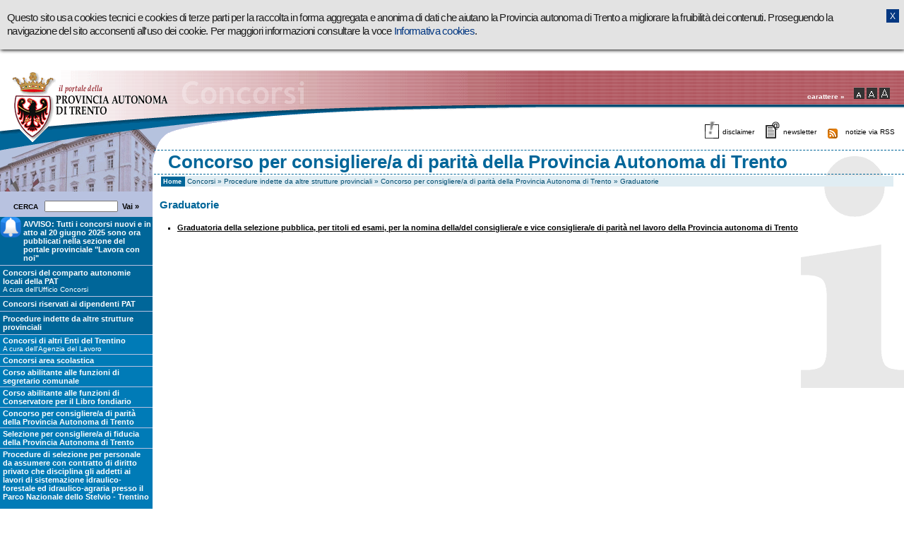

--- FILE ---
content_type: text/html; charset=iso-8859-1
request_url: http://www.concorsi.provincia.tn.it/Procedure_indette_da_altre_strutture_provinciali/concorso_consiglieri_%20parita_provincia_autonoma_trento/-graduatorie/
body_size: 17457
content:

	







    		  		<!DOCTYPE html PUBLIC "-//W3C//DTD XHTML 1.0 Strict//EN" "http://www.w3.org/TR/xhtml1/DTD/xhtml1-strict.dtd">
<html xmlns="http://www.w3.org/1999/xhtml" xml:lang="it">
<head>
	<title>
		Provincia Autonoma di Trento - Concorsi					- Concorso per consigliere/a di parità della Provincia Autonoma di Trento							- Graduatorie			</title>
	<meta http-equiv="Content-Type" content="text/html; charset=iso-8859-1" />
	<meta name="Author" content="Officine Digitali" />
	<meta name="Contact" content="info@officinedigitali.it" />
	<meta name="description" content="Sito ufficiale dei Concorsi della Provincia Autonoma di Trento" />
	<meta name="keywords" content="Provincia Autonoma di Trento, Provincia Trento, Trento, Provincia di Trento, Provincia Autonoma Trento, Provincia, Trentino, Presidente, Presidente Dellai, Città di Trento, Concorsi" />
	<link rel="stylesheet" href="../../../css/stile_od.css" type="text/css" media="screen" />
	<link rel="stylesheet" href="../../../css/stile_2.css" type="text/css" media="screen" />
	 		<link rel="stylesheet" href="../../../css/stile_od_dinamico_interno.css" type="text/css" media="screen" />
		<link rel="stylesheet" href="../../../css/print.css" type="text/css" media="print" />
	<script type="text/javascript" src="../../../js/jquery-1.8.3.min.js"></script>
			<link rel="stylesheet" href="../../../js/cookieconsent/cookieconsent.css" type="text/css" media="screen" />
		<script type="text/javascript" src="../../../js/cookieconsent/od_cookieconsent.js"></script>
		<script type="text/javascript" src="../../../js/cookieconsent/cc-init.php"></script>
	</head>
<body>
<script type="text/javascript">
  (function(i,s,o,g,r,a,m){i['GoogleAnalyticsObject']=r;i[r]=i[r]||function(){
  (i[r].q=i[r].q||[]).push(arguments)},i[r].l=1*new Date();a=s.createElement(o),
  m=s.getElementsByTagName(o)[0];a.async=1;a.src=g;m.parentNode.insertBefore(a,m)
  })(window,document,'script','//www.google-analytics.com/analytics.js','ga');

  ga('create', 'UA-2504268-9', 'auto');
  ga('set', 'anonymizeIp', true);
  ga('send', 'pageview');

</script>

<!--googleoff: index-->
<!--htdig_noindex_start-->
<!-- INIZIO SKIP -->
<div class="skip">
	<ul>
		<li><a accesskey="1" href="#inizio_contenuti">Vai ai contenuti</a></li>
		<li><a accesskey="2" href="#inizio_menu">Vai al menù</a></li>
		<li><a accesskey="3" href="#inizio_footer">Vai al menù di fondo pagina</a></li>
	</ul>
</div>
<!-- FINE SKIP -->
<!--htdig_noindex_end-->
<div class="logo_stampa"><img src="/binary/pat_pi_concorsi/gestione_sito/print_pi_concorsi.1118828552.gif" alt="Logo per la stampa" width="481" height="78" /></div>
<div class="contenitore_pagina dimensione_carattere1">
<!-- TESTATA -->
	<div class="header">
	<div class="testata">
		<div  class="header_logo_left">
									<a href="http://www.provincia.tn.it/index.html"><img src="/binary/pat_pi_concorsi/gestione_sito/logo22.1114704985.gif" alt="Vai al portale della Provincia Autonome di Trento" width="244" height="101"/></a>
						</div>    
 		<div class="header_nav">
			<div class="header_nav_box">
				<div>
				   					<span class="carattere">carattere &raquo;</span>
					<!--htdig_noindex_start-->
																			 
							 							<a href="../../../Procedure_indette_da_altre_strutture_provinciali/concorso_consiglieri_ parita_provincia_autonoma_trento/-graduatorie/071-10242.html" class="carattere_img"><img src="../../../immagini/carattere_small.gif" width="15" height="16" alt="Imposta la dimensione del carattere predefinita" /></a>
						     
							 							<a href="../../../Procedure_indette_da_altre_strutture_provinciali/concorso_consiglieri_ parita_provincia_autonoma_trento/-graduatorie/072-10242.html" class="carattere_img"><img src="../../../immagini/carattere_medio.gif"  width="15" height="16" alt="Imposta la dimensione del carattere grande"/></a>
						     
							 							<a href="../../../Procedure_indette_da_altre_strutture_provinciali/concorso_consiglieri_ parita_provincia_autonoma_trento/-graduatorie/073-10242.html" class="carattere_img"><img src="../../../immagini/carattere_big.gif"  width="15" height="16" alt="Imposta la dimensione del carattere molto grande"/></a>
						
					<!--htdig_noindex_end-->
				  	
				</div>
			</div>
			<div class="header_nav_box">
				<div>
				   																				
						 
									  				</div>
			</div>
		</div>
				  
		<!--htdig_noindex_start-->
					<div class="header_box2">
									<span class="icona_sinistra_250">
													 							<a href="../../../disclaimer/" class="header_icone_sfondo">
												<span lang='en'>disclaimer</span></a>
					&nbsp;&nbsp;</span>
									<span class="icona_sinistra_263">
													 							<a href="../../../form_newsletter/" class="header_icone_sfondo">
												newsletter</a>
					&nbsp;&nbsp;</span>
									<span class="icona_sinistra_266">
													 							<a href="../../../feed_rss/" class="header_icone_sfondo">
												notizie via RSS</a>
					&nbsp;&nbsp;</span>
							</div>
							<div class="titolo_big elem_colorati">Concorso per consigliere/a di parità della Provincia Autonoma di Trento</div>					<div class="briciole_gr2"><div class="box_primario">
							<a href="http://www.provincia.tn.it/" class="briciole_home">&nbsp;Home </a>
				 <span class="briciole">
									&nbsp;<a href="../../../" accesskey="h">Concorsi</a>
											 					 																																																														&raquo; <a href="../../../Procedure_indette_da_altre_strutture_provinciali/">Procedure indette da altre strutture provinciali</a>
																																																																													&raquo; <a href="../../../Procedure_indette_da_altre_strutture_provinciali/concorso_consiglieri_ parita_provincia_autonoma_trento/">Concorso per consigliere/a di parità della Provincia Autonoma di Trento</a>
																																																														&raquo; Graduatorie																	</span>
</div>
</div>
		<div class="clear">&nbsp;</div>
  
		<!--htdig_noindex_end--> 
	</div>
</div>
<!-- NB_TESTATA -->	<h1 class="titolo_pagina">Provincia Autonoma di Trento - Concorsi</h1>
<!-- Corpo della pagina -->
		<div class="clear">&nbsp;</div>
	
<div class="div_nav_int">
	<a name="inizio_menu"></a>
									<div class="nav_">
				
														
						
																										<form class="form_cerca" id="gs" method="get" action="http://search.provincia.tn.it/" onsubmit="return (this.q.value == '') ? false : true;">
    <div style="text-align:center">
        <label for="q" class="bold small">CERCA &nbsp;</label>
        <input type="text" name="q" id="q" accesskey="c" value="" />
         &nbsp;<input type="submit" name="btnG" value="Vai &raquo;" class="bot_vai" />
        <input type="hidden" name="site" id="site" value="pat_concorsi" />
        <input type="hidden" name="oe" id="oe" value="UTF-8" />
        <input type="hidden" name="ie" id="ie" value="iso-8859-1" />
        <input type="hidden" name="num" id="num" value="10" />
        <input type="hidden" name="entqr" id="entqr" value="3" />
        <input type="hidden" name="numgm" id="numgm" value="3" />
        <input type="hidden" name="lr" id="lr" value="lang_it" />
        <input type="hidden" name="sort" id="sort" value="D:S:d1" />
        <input type="hidden" name="output" id="output" value="xml_no_dtd" />
        <input type="hidden" name="client" id="client" value="pat_it" />
	</div>
</form>                                        										
														</div>
									<div class="nav_241">
				
														
						
																																												
											<div class="box_2liv " style="background-image:url(/binary/pat_pi_concorsi/albero/campanello_bianco_sfondo_blu_30x29.1754577428.png); background-repeat:no-repeat; height:auto !important; height:17px;min-height:17px; padding-left:33px">
								<h2>
																			<a href="https://www.provincia.tn.it/Amministrazione/Lavora-con-noi"><b>AVVISO: Tutti i concorsi nuovi e in atto al 20 giugno 2025 sono ora pubblicati nella sezione del portale provinciale &quot;Lavora con noi&quot;</b></a>
																	</h2>
														</div>
					
																																			
														</div>
									<div class="nav_">
				
														
						
																					
											<div class="box_2liv " >
								<h2>
																			 										<a href="../../../concorsi_autonomie_locali/">Concorsi del comparto autonomie locali della PAT</a>
																	</h2>
								<div class="small">A cura dell'Ufficio Concorsi</div>						</div>
					
																																			
														</div>
									<div class="nav_">
				
														
						
																					
											<div class="box_2liv " >
								<h2>
																			 										<a href="../../../Concorsi_riservati_ai_dipendenti_PAT/">Concorsi riservati ai dipendenti PAT</a>
																	</h2>
														</div>
					
																																			
														</div>
									<div class="nav_">
				
														
						
																					
											<div class="box_2liv " >
								<h2>
																			 										<a href="../../../Procedure_indette_da_altre_strutture_provinciali/">Procedure indette da altre strutture provinciali</a>
																	</h2>
														</div>
					
																																																							
							<div class="box_3liv " >
								<h3>
																			<a href="http://public.agenzialavoro.tn.it/concorsi/">Concorsi di altri Enti del Trentino</a>
																	</h3>
								<div class="small">A cura dell'Agenzia del Lavoro</div>							</div>
																																		
							<div class="box_3liv " >
								<h3>
																			 										<a href="../../../Procedure_indette_da_altre_strutture_provinciali/concorsi_area_scolastica/">Concorsi area scolastica</a>
																	</h3>
															</div>
																																		
							<div class="box_3liv " >
								<h3>
																			 										<a href="../../../corso_abilitante_funzioni_segretario_comunale/">Corso abilitante alle funzioni di segretario comunale</a>
																	</h3>
															</div>
																																		
							<div class="box_3liv " >
								<h3>
																			 										<a href="../../../Procedure_indette_da_altre_strutture_provinciali/conservatore_libro_fondiario/">Corso abilitante alle funzioni di Conservatore per il Libro fondiario</a>
																	</h3>
															</div>
																																		
							<div class="box_3liv " >
								<h3>
																			 										<a href="../../../Procedure_indette_da_altre_strutture_provinciali/concorso_consiglieri_ parita_provincia_autonoma_trento/">Concorso per consigliere/a di parità della Provincia Autonoma di Trento</a>
																	</h3>
															</div>
																																		
							<div class="box_3liv " >
								<h3>
																			 										<a href="../../../Procedure_indette_da_altre_strutture_provinciali/consiglieri_fiducia_PAT/">Selezione per consigliere/a di fiducia della Provincia Autonoma di Trento</a>
																	</h3>
															</div>
																																		
							<div class="box_3liv " >
								<h3>
																			<a href="http://www.parcostelviotrentino.it/it/parco-aperto/bacheca/97-0.html">Procedure di selezione per personale da assumere con contratto di diritto privato che disciplina gli addetti ai lavori di sistemazione idraulico-forestale ed idraulico-agraria presso il Parco Nazionale dello Stelvio - Trentino</a>
																	</h3>
								<div class="small"> <br><u>AVVISO AGLI UTENTI:</u> <b>La documentazione si ottiene selezionando la voce &quot;concorsi&quot; nel campo &quot;tipologia&quot; del modulo di ricerca</b></div>							</div>
																																		
							<div class="box_3liv " >
								<h3>
																			<a href="http://www.concorsi.provincia.tn.it/selezioni_concorsi_altre_strutture/pagina51.html">Esami di Stato per l'abilitazione all'esercizio della professione di consulente del lavoro - Sessione anno 2020</a>
																	</h3>
															</div>
																																		
							<div class="box_3liv " >
								<h3>
																			 										<a href="../../../Procedure_indette_da_altre_strutture_provinciali/concorsi_SOVA/">Procedure di selezione per personale da assumere con contratto di diritto privato presso il Servizio per il Sostegno Occupazionale e la Valorizzazione Ambientale (SOVA)</a>
																	</h3>
															</div>
																																		
							<div class="box_3liv " >
								<h3>
																			<a href="https://bacinimontani.provincia.tn.it/Utilita/Partecipa/Selezione-personale-operaio">Candidatura per selezione di personale operaio da assumere con contratto privato presso il Servizio Bacini Montani della Provincia Autonoma di Trento per lavori di sistemazione  idraulica e forestale</a>
																	</h3>
															</div>
						 
																									
														</div>
									<div class="nav_227">
				
														
						
																																												
											<div class="box_2liv " style="background-image:url(/binary/pat_pi_concorsi/albero/b.1114704206.gif); background-repeat:no-repeat; height:auto !important; height:10px;min-height:10px; padding-left:27px">
								<h2>
																			<a href="mailto:ufficio.concorsi@provincia.tn.it">Scrivici</a>
																	</h2>
														</div>
					
																																			
														</div>
									<div class="nav_244">
				
														
						
																																												
											<div class="box_2liv " style="background-image:url(/binary/pat_pi_concorsi/albero/raquo.1127305705.1132590965.gif); background-repeat:no-repeat; height:auto !important; height:12px;min-height:12px; padding-left:23px">
								<h2>
																			<a href="http://www.provincia.tn.it/aiuto/">Aiuto</a>
																	</h2>
														</div>
					
																																			
														</div>
									<div class="nav_">
				
														
						
																																												
											<div class="box_2liv " style="background-image:url(/binary/pat_pi_concorsi/albero/raquo.1127305705.1132590965.gif); background-repeat:no-repeat; height:auto !important; height:12px;min-height:12px; padding-left:23px">
								<h2>
																			 										<a href="../../../mappa_sito/">Mappa del sito</a>
																	</h2>
														</div>
					
																																			
														</div>
			
	<!-- BANNER -->
		
</div>
<!-- NB_NAVIGAZIONE-->
		<div class="divcx_int">
			<!-- CONTENUTO -->
			<div class="contenitore">
				
				<div class="contenitore2">
										<div class="blocco_testo">
						<a name="inizio_contenuti"></a>
													<!--googleon: index-->                            
							

			<!-- box cerca -->
				<!-- box cerca -->
	
		<!-- NB_CONTENUTO -->		
			<div class="titolo_categorie elem_colorati">Graduatorie</div>
	
		<!-- navigazione pagine -->
		 
		<!-- navigazione pagine fine -->
	
	<div class="testo testo_contenuto">
			<ul class="archivio_immagini">
							<li class="elenco">
											<div>
																			
																									<a href="../../../Procedure_indette_da_altre_strutture_provinciali/concorso_consiglieri_ parita_provincia_autonoma_trento/-graduatorie/pagina31.html" class="bold">Graduatoria della selezione pubblica, per titoli ed esami, per la nomina della/del consigliera/e  e  vice consigliera/e di parità nel lavoro della Provincia autonoma di Trento</a>
													</div>
																<div class="clear">&nbsp;</div>
				</li>
			 
		</ul>
		</div>

	<!-- navigazione pagine -->
		<!-- navigazione pagine fine -->
<!-- NB_CONTENUTO -->									<!--googleoff: index-->							
																		</div>
				</div>
			</div>
		<div class="clear">&nbsp;</div>
		</div>
		
		<div class="clear">&nbsp;</div>
		<!-- Footer -->
		
		<!-- htdig_noindex_start --><div class="footer1">
	<div class="footer_small">
		<div class="footer_small2">
											<a href="http://www.provincia.tn.it/"><img src="/binary/pat_pi_concorsi/gestione_sito/logo_footer.1112608958.gif" alt="Vai al portale della Provincia Autonome di Trento" width="34" height="52" /></a>
						<div class="footer_testo"><b>PROVINCIA AUTONOMA DI TRENTO</b> - Piazza Dante,15 - 38122 Trento (It) - tel. +39 0461 495111 - <b>numero verde 800 903606</b> - C.F. e P.IVA <b>00337460224</b></div>
			<div class="clear">&nbsp;</div>
		</div>
	</div>
</div>


<div class="footer2">
<a name="inizio_footer"></a>
														<a href="http://www.provincia.tn.it/credits/"><span lang='en'>credits</span></a>
								 | 
							<a href="http://www.provincia.tn.it/note_legali/">note legali</a>
								 | 
							<a href="http://www.provincia.tn.it/intranet/"><span lang='en'>Intranet</span></a>
								 | 
										<a href="../../../informativa_cookie/">Cookie Policy</a>			
				
</div>
<!-- NB_FOOTER--><!-- htdig_noindex_end --><!--googleon: index-->
</div>
<script src="http://www.google-analytics.com/urchin.js" type="text/javascript">
</script>
<script type="text/javascript">
_uacct = "UA-2504268-9";
urchinTracker();
</script>
</body>
</html>
 

								


--- FILE ---
content_type: text/html; charset=iso-8859-1
request_url: http://www.concorsi.provincia.tn.it/js/cookieconsent/cc-init.php
body_size: 2453
content:

	







 cc.initialise({
	cookies: {
		necessary: {
			title: 'Strettamente necessari / tecnici',
			description: 'Alcuni cookie del sito sono necessari al suo corretto funzionamento e non possono essere disabilitati.'
		}
	},
	settings: {
		style:	"light",
		consenttype: "explicit",
		onlyshowbanneronce: true,
		refreshOnConsent: true,
		ignoreDoNotTrack: true,
		disableallsites: true,
		hideprivacysettingstab: true
	},
	strings: {
		customCookie:  "Questo sito usa cookies tecnici e cookies di terze parti per la raccolta in forma aggregata e anonima di dati che aiutano la Provincia autonoma di Trento a migliorare la fruibilità dei contenuti. Proseguendo la navigazione del sito acconsenti all\'uso dei cookie. Per maggiori informazioni consultare la voce <a href=\"/informativa_cookie/\">Informativa cookies</a>.",
		seeDetailsImplicit: '',
		allowCookies: "X"
	}
});

jQuery(function(){
	// cambio il posizionamento della barra in relazione allo scroll di pagina
	jQuery(window).scroll(function(){
		if (jQuery(window).scrollTop() == 0) {
			jQuery('#cc-notification').css({
				'position':	'relative'
			});
		}
		else {
			jQuery('#cc-notification').css({
				'position':	'fixed'
			});
		}
	});

	// intercetto qualsiasi click di link non della barra cookie
	/*
	jQuery('a').each(function(){
		if ( jQuery(this).closest('#cc-notification').length <= 0 ) {
			jQuery(this).one('click', function(){
				cc.settings.refreshOnConsent = false;
				jQuery('#cc-approve-button-thissite').trigger('click');
				return true;
			});
		}
	});
	*/

	jQuery('#cc-notification').mousedown(function(event){
		//return false;
		event.stopPropagation();
		event.preventDefault();
	});
	jQuery('#cc-notification a[id!=cc-approve-button-thissite]').click(function(){
		location.href = jQuery(this).attr('href');
	});
	jQuery('body').mousedown(function(){
		jQuery('#cc-approve-button-thissite').trigger('click');
	});
	jQuery('a').each(function(){
		if ( jQuery(this).closest('#cc-notification').length <= 0 ) {
			jQuery(this).mousedown(function(){
				/*cc.settings.refreshOnConsent = false;*/
				cc.setcookie('cc_'+'necessary', 'yes', 365);
				location.href = jQuery(this).attr('href');
				return false;
			});
		}
	});

	if (jQuery('#cc-notification').length > 0) {
		// nascondo link a pagina informativa cookie
		jQuery('.footer2 a[href*=cookie]').hide();
	}

});


--- FILE ---
content_type: text/css
request_url: http://www.concorsi.provincia.tn.it/css/stile_od.css
body_size: 10954
content:
body {font-family: Verdana, Arial, Helvetica, sans-serif; font-size:100%; margin:0; padding:0; background-repeat:no-repeat}/* dinamico */
p {margin-top:0}
.p, .p p{margin:0; padding:0}
table {font-size:100%}
.clear {clear:both; font-size:0.1em; color:#ffffff;}
a img { border-width:0px; }
.nowrap {white-space:nowrap}

/* LAYOUT */
div.contenitore_pagina {background-repeat:repeat-y; background-position:top left; width:100%} /* dinamico */
.dimensione_carattere1 { font-size:0.7em;}
.dimensione_carattere2 { font-size:0.85em;}
.dimensione_carattere3 { font-size:1.0em}

/* skip */
.skip {margin:0; padding:0; font-size:0.1em; line-height:0.1em; height:1px; width:1px; position:absolute; top:-10000px;}
	.skip ul {margin:0; padding:0;}
		.skip ul li {display:inline; margin:0; padding:0;}

/* stampa */
.logo_stampa { display:none}
/* header */
.header {background-repeat:repeat-x;width:100%;}/* dinamico */
.testata { background-repeat:no-repeat; text-align:right; font-size:0.9em;}/* dinamico */ 
.zoom_carattere { background-color:#000000;	 color:#FFFFFF; padding: 0 2px; width:1.4em;}
.big0 {font-size:0.9em; padding:0.3em 0 1px 0}
.big1 {font-size:1.1em; padding:0.2em 0 1px 0}
.big2 {font-size:1.3em;}
.carattere { padding-right:10px}/* dinamico */
.header a { padding-left:10px; text-decoration:none}
.header .header_box2 a { padding-left:0px;}
.header a.carattere_img { padding-left:0px;}
.header_box1 a, .header_box2  a {white-space:nowrap}
	.header_nav_box { height:30px; }
	.header_nav_box div {padding:9px 20px 3px 10px;}
.div_vuoto_navh {height:35px}/* div vuoto per mettere spazio in assenza della navigazione nell'header */
.div_vuoto_tit { height:37px}/* div vuoto per mettere spazio in assenza del titolo di sezione */
.indent {padding-left:7px;}

/* corpo pagina */
.contenitore {float:left; width:100% !important; width: auto;}
.contenitore2 {width:99%;}/*margin-left:-3px*/ /*serve per ie5 */

.testo_contenuto { padding-top:10px}
.blocco_testo { padding: 0 10px;}
	.div_testo {padding: 0px;}

/* navigazione */
.blocco_box {padding-bottom:0px}
.box_1liv a, .box_2liv a, .box_3liv a { text-decoration:none}
.div_nav_int h3,.div_nav_int h2 { margin:0; padding:0; font-size:100%;}

/* footer */
.footer_small {background-repeat:repeat-x;} /* dinamico */
.footer_small2 {background-position:right top; background-repeat:no-repeat; width:100%;border-bottom:1px solid #FFFFFF} /* dinamico */
	.footer_small2 img {float:right}
	.footer_testo {padding-top:34px; padding-left:10px; font-size:0.9em;}
.footer2 {padding:3px 10px; font-weight:bold; font-size:0.9em; background-color:#FFFFFF}
	.footer2 a { text-decoration:none}
	div.footer_vetrina div.box_vetrina {float:left; width:33%;}
	div.footer_vetrina {margin-right:225px; font-size:0.85em;width:100%;voice-family: "\"}\""; voice-family:inherit; width:auto;}	/* lasciare la riga sotto vuota altrimenti  IE5 non legge nulla */

		.vetrina {margin-top:10px; padding: 0 5%; height:auto !important;  height:90px;min-height:90px} 
			.vetrina ul.elenco_no_punto {margin:2px 0 2px 0px;}
			.vetrina .lista_allegati li{ padding:0px 2px}
			.vetrina img{ margin-bottom:3px}
	
/* TESTO */  
h1.titolo_pagina { display:none}
.titolo {margin:0; padding:5px 0 2px 0; font-size:1.6em; font-weight:bold}  /* dinamico */
.titolo_categorie {margin:0; padding:5px 0 2px 0; font-size:1.3em; font-weight:bold}
.sottotitolo { font-size:1.1em; padding-bottom: 15px;}/* dinamico */
.bold {font-weight:bold;}
.italic { font-style:italic;}
.normal {font-weight:normal;}
.underline {text-decoration:underline;}
.small {font-size:0.9em;}
.small2 {font-size:0.7em;}
.big {font-size:1.1em;}
.big2 {font-size:1.15em;}
.testoright {text-align:right;}
.testocenter {text-align: center;}
.testoleft {text-align:left;}
.red, ul.archivio_immagini span .red, ul.archivio_immagini div .red {color:#88231D;}
.blu, ul.archivio_immagini span .blu, ul.archivio_immagini div .blu {color:#2158A6;}
.risorse {padding: 10px 0 0 0; clear: both; font-weight:bold; font-size:1.2em;}
.titolo_categorizzato { font-size:110%; font-weight:bold; padding-top:5px;} /* dinamico */
.nessun_contenuto {font-weight:bold; font-size:1.2em; text-align:center; letter-spacing:0.05em; margin-top:30px;}
.navigazione {padding: 5px 10px 5px 0; text-align:right}
	.navigazione a { font-weight:bold}
	.navigazione a:link,.navigazione a:visited { text-decoration:none}
	.navigazione a:hover,.navigazione a:active { text-decoration:underline}
	.navigazione span { text-decoration:none}
/*.briciole { padding: 3px;} */


/* Link e allegati  */
.lista_allegati {list-style-type:none; padding:0; margin:0}
	.lista_allegati li { padding:1px}
a.link_allegati:link, a.link_allegati:visited { text-decoration:none; font-weight:bold}
	 a.link_allegati:hover, a.link_allegati:active { text-decoration:underline; font-weight:bold}
	.link_allegati span { text-decoration:none}
ul.elenco_no_punto {list-style-type:none; padding:0; margin:12px 0 8px 6px;}
	ul.elenco_no_punto li {padding:0; margin:6px 0;}
	ul.elenco_no_punto span.link_allegati {text-decoration:underline; background-position:0 3px; background-repeat:no-repeat; padding:5px 0 5px 22px;}
	ul.elenco_no_punto .link_allegati  a{ background-color:#FFFFFF}
/* IMMAGINI TESTO */
.immagineright { float:right; padding: 3px 0 3px 5px;}
.immagineleft { float:left; padding:3px 5px 0px 0;}
.immaginemiddle, .immagine {text-align:center;  padding: 3px 0 3px 0}
.div_testo img, .img_bordo { border-style:solid; margin:0px} /* dinamico */
.banner { margin:5px; border-style:solid;} /* dinamico */
.immagineprimo { float:left;margin:0 5px 5px 5px; border-style:solid;}


/* elenco puntato archivio */
ul {list-style-type:square;}
ul.archivio_immagini {clear: both; margin: 6px 10px 1px 10px ; padding: 0} /* dinamico */
	ul.archivio_immagini img {float: left; margin: 0 5px 0 0}
	ul.archivio_immagini p {padding:0; margin:0}
	li.elenco_img, li.elenco, li.elenco_raquo  {padding: 0 0 6px 0px;} 
		li.elenco_img {list-style-type: none;}
		li.elenco {list-style-type: square; margin-left:15px}
	.archivio_sottotitolo { padding-left:15px}
.mappa_sito2 {padding-top:7px; padding-left:13px; margin-left:10px;}
.mappa_sito3 {padding-top:5px; padding-bottom:4px; padding-left:13px; margin-left:10px;}
.mappa_sito3 li { padding:4px 0;}

.agenda { padding:0; margin:0; list-style-type:none; font-size:0.9em; font-weight:bold}
.agenda li { padding:3px 0 0 0; margin:0}

/* AGENDA */
.tabella_agenda {font-size:9px;font-family: Verdana, Arial, Helvetica, sans-serif}
.nowrap { white-space:nowrap}
.scritta_mese {position: absolute; top: 0px; font-size: 10%; visibility: hidden}
.center {text-align:center}
.vuoto_style {background-color: transparent; color:#3399FF }
/* campi in dinamico */

/* FORM */
/* form cerca */
.form_cerca { margin: 7px 0; padding:0}
.form_cerca  .bot_vai{ background-color:transparent; border:0px solid #ffffff ; font-weight:bold; width:auto; padding:0;} /* dinamico */
.form_cerca input { width:100px; font-family:Verdana, Arial, Helvetica, sans-serif; margin:0; padding:0; font-size:1em; line-height:1.1em}


/* tabelle */
.tabella_fotogallery { width:98%; }
	.tabella_fotogallery td {vertical-align:top}
	.tabella_fotogallery img { border-style:solid; margin-bottom:3px}
	.tabella_fotogallery a { text-decoration:none}

/* RISULTATO DELLA RICERCA */
h2.titolo_ricerca {font-size:1.3em; margin:5px 0; padding:0;}
div.num_risultati {font-size:1.0em; background-image:url(../immagini/freccia.gif); background-position:0 4px; background-repeat:no-repeat; padding-left:22px;}
	div.num_risultati span {font-size:1.2em; font-weight:bold;}
ul.archivio_risultati {list-style-type:none; margin:10px 0; padding-left:0;}
	ul.archivio_risultati li {background-image:url(../immagini/spunta.gif); background-position:0 2px; background-repeat:no-repeat; padding-left:15px; margin:0 0 15px 0;}
		div.brano {clear:both;}
		div.left_barra {float:left;}
		div.div_barra {width:100px; height:8px; margin:2px 0 0 5px; padding:0; background-color:#e0edf3; float:left; border:1px solid #006699;}
			div.img_barra {background-image:url(../immagini/barra.gif); background-position:0 0; background-repeat:no-repeat; height:8px; margin:0 !important; margin:0 0 -5px 0; padding:0;}
a:link span.url, a:visited span.url{color: #666666; font-size: 0.9em; text-decoration: underline; }

form.forminterna div {margin: 3px 0}
form.forminterna div.default {margin: 0}
form.forminterna div.default {margin:0}
form.forminterna div.obbligatori {color: red}
form.forminterna input, form.forminterna select, form.forminterna textarea {font: 1.1em normal verdana, sans-serif;} 
form.forminterna label, form.forminterna input, form.forminterna select {width: 350px}
form.forminterna textarea { width:495px;}
form.forminterna label {float: left; display: block; color: #000; font-weight: bold; /*background-color: red;*/ width: 150px}
form.forminterna label span {position: relative; top: 3px}
form.forminterna div input.bottoneinterna {width: 80px;}
form.forminterna div.radio {margin: 10px 0}
form.forminterna div.radio div.radio_titolo {font-weight: bold; width: 150px; float: left; margin: 0; position:relative; top: 3px; /*background-color:blue*/}
form.forminterna div.radio div[class="radio_titolo"] {width: 150px} /* allineo per netscape */
form.forminterna div.radio div.radio_corpo {float: left; width: 160px; margin: 0}
form.forminterna div.radio div.radio_corpo div.radio_item {margin:0}
form.forminterna div.radio div.radio_corpo div.radio_item input {width: 15px; border: none; float: left; text-align:left}
form.forminterna div.radio div.radio_corpo div.radio_item label {width: 130px; float: left; font-weight: normal; padding: 3px 0 0 3px}
form.forminterna input.yn {width: 13px; border:none; text-align:left}
form.forminterna input[class="yn"] {position: relative; left: -4px}
div.messaggio_form {margin-bottom: 10px; font-weight: bold}
	/*aggiunta per gestire il formato data e i commenti di separazione*/
	form.forminterna div.commento_separatore{margin-top: 15px; margin-bottom: 10px; font-weight: bold}
	form.forminterna select.giorno{width: 50px}
	form.forminterna select.mese{width: 110px}
	form.forminterna select.anno{width: 80px}




a.fileOnline {
    background-image: url(../immagini/omino.png);
    background-position: left top;
    background-repeat: no-repeat;
    color: #333333;
    height: 60px;
    margin: auto;
    padding-top: 2px;
    padding-bottom: 10px;
    padding-left: 40px;
    width: 100%;
}

/* TinyMCE styles */
.grassetto { font-weight: bold; }
.corsivo { font-style: italic; }
.sottolineato { text-decoration: underline; }
.testo_destra { text-align: right; }
.testo_centrato { text-align: center; }
.testo_sinistra { text-align: left; }
.testo_piccolo { font-size: 0.9em; }
.testo_piccolissimo { font-size: 0.8em; }
.testo_grande { font-size: 1.1em; }
.testo_grandissimo { font-size: 1.15em; }
.testo_rosso { color: #88231D; }
.testo_blu { color: #2158A6; }

--- FILE ---
content_type: text/css
request_url: http://www.concorsi.provincia.tn.it/css/stile_2.css
body_size: 1528
content:
/* LAYOUT */
.contenitore_pagina { background-position:left; } /* dinamico */

/* corpo pagina */
.div_nav_int {float: left; width:216px}/* menu  */
.divcx_int {margin-left:216px}/*testo centrale */
.box_primario { padding:2px 2px 2px 0px; color:#ffffff; margin:2px 15px 0 10px}/* dinamico */
	.briciole_home { padding:2px 2px 2px 2px; font-weight:bold; font-size:0.9em; text-decoration:none}/* dinamico */
.box_secondario { padding:2px 5px 2px 0px; color:#ffffff; font-size:1em; margin:10px 0 5px 0}/* dinamico */
	.box_secondario span { padding:2px 20px 2px 5px; font-weight:bold; text-decoration:none}/* dinamico */

/*header*/
.header_nav { padding-top:15px; font-weight:bold}
/*.header_box1 {padding:12px 230px 3px 300px;}*/
.header_box2 {padding:6px 0px 20px 200px;}
.header_logo_left { float:left; text-align:left; } /* dinamico */

/* footer */
.footer1 { background-position:left 0;background-repeat: no-repeat; padding-top:45px; } /* dinamico */
.footer_small2 { padding-top:16px;}

/* navigazione */
.box_1liv {margin:0 0px 1px 0; padding: 4px 2px 4px 4px /* margin:0 0px 2px 0; padding: 6px;font-size:1.3em*/}
.box_2liv {margin:0 0px 1px 0; padding: 4px 2px 4px 4px} 
.box_3liv { margin:0 0px 1px 0; padding: 2px 2px 2px 4px}


/* testo */
.titolo_big {margin:0 0 0 218px; padding:1px 0 1px 20px; font-size:2.6em; font-weight:bold; text-align:left; }  /* dinamico */
.briciole_gr2 {margin:0 0 0 218px; text-align:left}
.briciole_gr2 a { padding-left:0px;}

--- FILE ---
content_type: text/css
request_url: http://www.concorsi.provincia.tn.it/css/stile_od_dinamico_interno.css
body_size: 8534
content:

	







 body, .testo, .form_cerca  .bot_vai, ul li{color:#000000;}
ul.archivio_immagini span, 	ul.archivio_immagini div { color:#000000}

a:link, a:visited {color:#000000} 
a:hover, a:active {color:#006699}
a:hover span.url, a:active span.url{color:#006699; text-decoration: underline; }
.contenitore_pagina {background-image:url(/binary/pat_pi_concorsi/gestione_sito/nav.1112606399.gif)} 
.header {background-image:url(/binary/pat_pi_concorsi/testata/testata_riempimento.1112612429.gif);}
.testata {background-image:url(/binary/pat_pi_concorsi/testata/testata_concorsi.1118418239.png); height:auto !important; height:171px; min-height:171px}

.box_primario {background-color:#E0EDF3}
	a.briciole_home:link, a.briciole_home:visited {background-color:#006699; color:#FFFFFF}
	a.briciole_home:hover, a.briciole_home:active {background-color:#006699; color:#CCFFFF}
	.briciole, .briciole a:link, .briciole a:visited {color:#004D71}
	.briciole a:hover, .briciole a:active {color:#000000}
.box_secondario {background-color:#E0EDF3}
	.box_secondario span {background-color:#006699; color:#FFFFFF}

/*
.box_primario {background-color:#E0EDF3}
	.box_primario a:link, .box_primario a:visited {background-color:#006699; color:#FFFFFF}
	.box_primario a:hover, .box_primario a:active {background-color:#006699; color:#CCFFFF}
.box_secondario {background-color:#E0EDF3}
	.box_secondario span {background-color:#006699; color:#FFFFFF}
*/
.footer_small {background-image:url(/binary/pat_pi_concorsi/gestione_sito/footerdx_riempimento.1112606400.1113408059.gif)}
.footer_small2 {background-image:url(/binary/pat_pi_concorsi/gestione_sito/footerdx.1112606400.gif)}

.box_1liv {color:#000000; background-color:#7EB3DA}
.box_2liv {color:#FFFFFF; background-color:#006699}
	.box_2liv  a:link, .box_2liv a:visited {color:#FFFFFF}
	.box_2liv  a:hover, .box_2liv a:active {color:#99FFFF}
.box_3liv {color:#FFFFFF; background-color:#007BB7}
	.box_3liv  a:link, .box_3liv a:visited {color:#FFFFFF}
	.box_3liv  a:hover, .box_3liv a:active {color:#CCFFFF}
.sp {color:#cc3399; background-color:#cccccc}
	.sp  a:link, .sp a:visited {color:#cc3399}
	.sp  a:hover, .sp a:active {color:#33cc33}
	
.nav_227 .box_1liv {color:#000000; background-color:#FF9900}
.nav_227 .box_2liv {color:#000000; background-color:#B8C2E0}
	.nav_227 .box_2liv  a:link, .nav_227 .box_2liv a:visited {color:#000000}
	.nav_227 .box_2liv  a:hover, .nav_227 .box_2liv a:active {color:#FFFFFF}
.nav_227 .box_3liv {color:#000000; background-color:#FFCE84}
	.nav_227 .box_3liv  a:link, .nav_227 .box_3liv a:visited {color:#000000}
	.nav_227 .box_3liv  a:hover, .nav_227 .box_3liv a:active {color:#FFFFFF}
.nav_227 .sp {color:#ff0000; background-color:#A66E17}
	.nav_227 .sp  a:link, .nav_227 .sp a:visited {color:#ff0000}
	.nav_227 .sp  a:hover, .nav_227 .sp a:active {color:#ffff00}
.nav_202 .box_1liv {color:#FFFFFF; background-color:#006699}
.nav_202 .box_2liv {color:#FFFFFF; background-color:#007BB7}
	.nav_202 .box_2liv  a:link, .nav_202 .box_2liv a:visited {color:#FFFFFF}
	.nav_202 .box_2liv  a:hover, .nav_202 .box_2liv a:active {color:#CCFFFF}
.nav_202 .box_3liv {color:#000000; background-color:#FFCE84}
	.nav_202 .box_3liv  a:link, .nav_202 .box_3liv a:visited {color:#000000}
	.nav_202 .box_3liv  a:hover, .nav_202 .box_3liv a:active {color:#FFFFFF}
.nav_202 .sp {color:#66ffff; background-color:#A66E17}
	.nav_202 .sp  a:link, .nav_202 .sp a:visited {color:#66ffff}
	.nav_202 .sp  a:hover, .nav_202 .sp a:active {color:#cc66ff}
.nav_244 .box_1liv {color:#000000; background-color:#FF9900}
.nav_244 .box_2liv {color:#000000; background-color:#B8C2E0}
	.nav_244 .box_2liv  a:link, .nav_244 .box_2liv a:visited {color:#000000}
	.nav_244 .box_2liv  a:hover, .nav_244 .box_2liv a:active {color:#FFFFFF}
.nav_244 .box_3liv {color:#000000; background-color:#FFCE84}
	.nav_244 .box_3liv  a:link, .nav_244 .box_3liv a:visited {color:#000000}
	.nav_244 .box_3liv  a:hover, .nav_244 .box_3liv a:active {color:#FFFFFF}
.nav_244 .sp {color:#ff0000; background-color:#A66E17}
	.nav_244 .sp  a:link, .nav_244 .sp a:visited {color:#ff0000}
	.nav_244 .sp  a:hover, .nav_244 .sp a:active {color:#ffff00}
.nav_245 .box_1liv {color:#000000; background-color:#FF9900}
.nav_245 .box_2liv {color:#000000; background-color:#B8C2E0}
	.nav_245 .box_2liv  a:link, .nav_245 .box_2liv a:visited {color:#000000}
	.nav_245 .box_2liv  a:hover, .nav_245 .box_2liv a:active {color:#FFFFFF}
.nav_245 .box_3liv {color:#000000; background-color:#FFCE84}
	.nav_245 .box_3liv  a:link, .nav_245 .box_3liv a:visited {color:#000000}
	.nav_245 .box_3liv  a:hover, .nav_245 .box_3liv a:active {color:#FFFFFF}
.nav_245 .sp {color:#ff0000; background-color:#A66E17}
	.nav_245 .sp  a:link, .nav_245 .sp a:visited {color:#ff0000}
	.nav_245 .sp  a:hover, .nav_245 .sp a:active {color:#ffff00}

.elem_colorati, .archivio_immagini span.data_luogo, .testo2 span.data_luogo {color:#006699}
.div_testo img, .banner , ul.archivio_immagini img, .tabella_fotogallery img, .immagineprimo, .img_bordo {border-color: #006699;}
.titolo_categorizzato, ul.archivio_immagini, ul {color:#006699}
	.allegato_jpg { background-image: url(../immagini/icone/icona_jpg.gif); }
	.allegato_jpg { background-image: url(../immagini/icone/icona_jpeg.gif); }
	.allegato_gif { background-image: url(../immagini/icone/icona_gif.gif); }
	.allegato_png { background-image: url(../immagini/icone/icona_png.gif); }
	.allegato_mpg { background-image: url(../immagini/icone/icona_mpg.gif); }
	.allegato_mpg { background-image: url(../immagini/icone/icona_mpeg.gif); }
	.allegato_swf { background-image: url(../immagini/icone/icona_swf.gif); }
	.allegato_txt { background-image: url(../immagini/icone/icona_txt.gif); }
	.allegato_doc { background-image: url(../immagini/icone/icona_rtf.gif); }
	.allegato_doc { background-image: url(../immagini/icone/icona_doc.gif); }
	.allegato_xls { background-image: url(../immagini/icone/icona_xls.gif); }
	.allegato_pps { background-image: url(../immagini/icone/icona_pps.gif); }
	.allegato_ppt { background-image: url(../immagini/icone/icona_ppt.gif); }
	.allegato_pdf { background-image: url(../immagini/icone/icona_pdf.gif); }
	.allegato_htm { background-image: url(../immagini/icone/icona_htm.gif); }
	.allegato_htm { background-image: url(../immagini/icone/icona_html.gif); }
	.allegato_php { background-image: url(../immagini/icone/icona_php.gif); }
	.allegato_zip { background-image: url(../immagini/icone/icona_zip.gif); }
	.allegato_rar { background-image: url(../immagini/icone/icona_rar.gif); }
	.allegato_mp3 { background-image: url(../immagini/icone/icona_mp3.gif); }
	.allegato_chm { background-image: url(../immagini/icone/icona_chm.gif); }
	.allegato_dwg { background-image: url(../immagini/icone/icona_dwg.gif); }
	.allegato_ { background-image: url(../immagini/icone/icona_.gif); }
	.allegato_ {background-image: url(../immagini/icone/icona_.gif);}
/* AGENDA */
.agenda a:link, .agenda a:visited, .tabella_agenda,  .td_style_active a.link_agenda:link, .td_style_active a.link_agenda:visited {color:#000000}
.agenda a:hover, .agenda a:active,.td_style_active a.link_agenda:hover, .td_style_active a.link_agenda:active {color:#7F1C3A}
.today_style {border: 2px solid #7F1C3A; background-color:#D9CDD6}
.today_style_active {border: 2px solid #7F1C3A; background-color:#DABCC6}
.td_style {background: #D9CDD6 }
.td_style_active{ text-decoration:none; background-color: #DABCC6;}

.carattere {color:#FFFFFF}



body {background-image:url(/binary/pat_pi_concorsi/gestione_sito/sfondo.1112606396.gif);  background-position: 100% 221px}

.header_logo_left { width:244px}
.footer1 {background-image:url(/binary/pat_pi_concorsi/gestione_sito/footersx.1112606399.gif);}
.titolo_big {border-top: 1px dashed #006699; border-bottom: 1px dashed #006699}

/* inizio classe nascosta ad IE 5.2 Mac\*/
		.header .icona_sinistra_250 {background-repeat:no-repeat; background-position:0 15px; padding:24px 4px 10px 25px ;background-image:url(/binary/pat_pi_concorsi/albero/important.1176384651.gif);}
		.header .icona_sinistra_263 {background-repeat:no-repeat; background-position:0 15px; padding:24px 4px 10px 25px ;background-image:url(/binary/pat_pi_concorsi/albero/newsl.1114702440.gif);}
		.header .icona_sinistra_266 {background-repeat:no-repeat; background-position:0 15px; padding:14px 4px 10px 25px ;background-image:url(/binary/pat_pi_concorsi/albero/icona_feed_RSS.1209561413.png);}
/* fine classe nascosta */
/*GENERATO ALLE ORE 29-04-2013 10:35:01 */
	/* Resource id #154*/

--- FILE ---
content_type: text/css
request_url: http://www.concorsi.provincia.tn.it/css/print.css
body_size: 1550
content:
body {font-family: Georgia, "Times New Roman", Times, serif; font-size:10pt; background:none; color:#000000}
p {margin-top:0}
.p, .p p{margin:0; padding:0}
.clear {clear:both; font-size:0.1em; color:#ffffff;}

.logo_stampa {visibility:visible; display:block; float:right;}
div.header, div.skip, div.titolo_pagina, div.div_nav_int, div.footer1, div.header_box2, div.header_box, .logo_int, .top, .fondo_notizia {display:none}
div.footer2, div.box_primario, div.briciole, div.div_nav_int_dx, div.div_nav_int_sx, div.percorso, .navigazione, .titolo_pagina {display:none}

.immagineright { float:right; padding: 5px 0 3px 5px}
.immagineleft { float:left; padding:5px 5px 0px 0}
.immaginemiddle, .immagine {text-align:center;  padding: 3px 0 3px 0}

.contenitore {padding: 5mm 15mm 15mm 15mm; text-align:justify;}

.titolo {margin-top:0; padding-bottom:5mm; font-size:15pt; font-weight:bold;}
.titolo_categorie {margin:0; padding:5px 0 2px 0; font-size:1.2em; font-weight:bold}
.sottotitolo { font-size:1.0em; padding-bottom: 15px}/* dinamico */
.box_secondario, .box_secondario_portali {font-weight:bold; text-align:justify;}

ul {list-style-type:square; margin:0px; padding:0px;}
	li {padding:0px; margin:1px 20px;}
ul.archivio_immagini {list-style-type:none;}

/*.box_secondario {position:relative; left:20px;} 
.colonne .testo {float:left; width:33%; padding-bottom:0; margin-bottom:0; text-align:justify;}
.div_testo, .div_testo div {text-align:justify;}*/
.divcx_int {border-top:0; margin:0;}

--- FILE ---
content_type: text/plain
request_url: https://www.google-analytics.com/j/collect?v=1&_v=j102&aip=1&a=459294791&t=pageview&_s=1&dl=http%3A%2F%2Fwww.concorsi.provincia.tn.it%2FProcedure_indette_da_altre_strutture_provinciali%2Fconcorso_consiglieri_%2520parita_provincia_autonoma_trento%2F-graduatorie%2F&ul=en-us%40posix&dt=Provincia%20Autonoma%20di%20Trento%20-%20Concorsi%20-%20Concorso%20per%20consigliere%2Fa%20di%20parit%C3%A0%20della%20Provincia%20Autonoma%20di%20Trento%20-%20Graduatorie&sr=1280x720&vp=1280x720&_utma=155941545.1494134855.1769475185.1769475185.1769475185.1&_utmz=155941545.1769475185.1.1.utmccn%3D(direct)%7Cutmcsr%3D(direct)%7Cutmcmd%3D(none)&_utmht=1769475185038&_u=YQBCAEABAAAAACAAI~&jid=1411393824&gjid=202541584&cid=1494134855.1769475185&tid=UA-2504268-9&_gid=1475673527.1769475185&_r=1&_slc=1&z=412586221
body_size: -289
content:
2,cG-HVBGF4R086